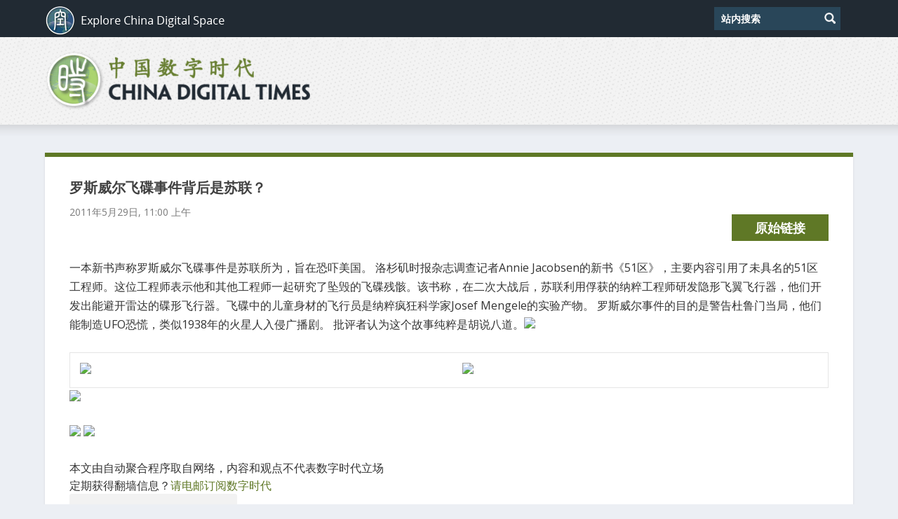

--- FILE ---
content_type: text/plain; charset=utf-8
request_url: https://raw.githubusercontent.com/china-digital-times/data/master/156243.json
body_size: 1240
content:
{"id":156243,"link":"https://chinadigitaltimes.net/chinese/2011/05/罗斯威尔飞碟事件背后是苏联？/","date":"2011-05-29T11:00:38Z","modified":"2011-05-29T11:00:38Z","title":"罗斯威尔飞碟事件背后是苏联？","content":"<p>一本新书声称罗斯威尔飞碟事件是苏联所为，旨在恐吓美国。 洛杉矶时报杂志调查记者Annie Jacobsen的新书《51区》，主要内容引用了未具名的51区工程师。这位工程师表示他和其他工程师一起研究了坠毁的飞碟残骸。该书称，在二次大战后，苏联利用俘获的纳粹工程师研发隐形飞翼飞行器，他们开发出能避开雷达的碟形飞行器。飞碟中的儿童身材的飞行员是纳粹疯狂科学家Josef Mengele的实验产物。 罗斯威尔事件的目的是警告杜鲁门当局，他们能制造UFO恐慌，类似1938年的火星人入侵广播剧。 批评者认为这个故事纯粹是胡说八道。<img border=\"0\" height=\"1\" src=\"http://solidot.org.feedsportal.com/c/33236/f/556826/s/155d85f1/mf.gif\" width=\"1\" /></p>\n<div>\n<table border=\"0\">\n<tr>\n<td valign=\"middle\"><a href=\"http://res.feedsportal.com/viral/sendemail2.html?title=%E7%BD%97%E6%96%AF%E5%A8%81%E5%B0%94%E9%A3%9E%E7%A2%9F%E4%BA%8B%E4%BB%B6%E8%83%8C%E5%90%8E%E6%98%AF%E8%8B%8F%E8%81%94%EF%BC%9F&#038;link=http%3A%2F%2Fbooks.solidot.org%2Farticle.pl%3Fsid%3D11%2F05%2F28%2F1454233%26amp%3Bfrom%3Drss\"><img border=\"0\" src=\"http://res3.feedsportal.com/images/emailthis2.gif\" /></a></td>\n<td valign=\"middle\"><a href=\"http://res.feedsportal.com/viral/bookmark.cfm?title=%E7%BD%97%E6%96%AF%E5%A8%81%E5%B0%94%E9%A3%9E%E7%A2%9F%E4%BA%8B%E4%BB%B6%E8%83%8C%E5%90%8E%E6%98%AF%E8%8B%8F%E8%81%94%EF%BC%9F&#038;link=http%3A%2F%2Fbooks.solidot.org%2Farticle.pl%3Fsid%3D11%2F05%2F28%2F1454233%26amp%3Bfrom%3Drss\"><img border=\"0\" src=\"http://res3.feedsportal.com/images/bookmark.gif\" /></a></td>\n</tr>\n</table>\n</div>\n<p><a href=\"http://da.feedsportal.com/r/101095084892/u/49/f/556826/c/33236/s/155d85f1/a2.htm\"><img border=\"0\" src=\"http://da.feedsportal.com/r/101095084892/u/49/f/556826/c/33236/s/155d85f1/a2.img\" /></a></p>\n<div>\n<a href=\"http://feeds.feedburner.com/~ff/solidot?a=3Jxb2dV6rrU:iYZc4yNojPM:yIl2AUoC8zA\"><img border=\"0\" src=\"http://feeds.feedburner.com/~ff/solidot?d=yIl2AUoC8zA\" /></a> <a href=\"http://feeds.feedburner.com/~ff/solidot?a=3Jxb2dV6rrU:iYZc4yNojPM:7Q72WNTAKBA\"><img border=\"0\" src=\"http://feeds.feedburner.com/~ff/solidot?d=7Q72WNTAKBA\" /></a>\n</div>\n</p>\n<p><small>本文由自动聚合程序取自网络，内容和观点不代表数字时代立场</small></p>\n<form method=\"POST\" action=\"http://www.feedblitz.com/f/f.fbz?AddNewUserDirect\">\n定期获得翻墙信息？<a href=\"http://www.feedblitz.com/f/?Sub=738338\">请电邮订阅数字时代</a> <br /><input name=\"EMAIL\" maxlength=\"64\" type=\"text\" size=\"25\" value=\"\"><br />\n<input name=\"FEEDID\" type=\"hidden\" value=\"738338\"><br />\n<input name=\"PUBLISHER\" type=\"hidden\" value=\"7485568\"><br />\n<input type=\"submit\" value=\"订阅!\"><br />\n</form>\n","author":206,"categories":[1],"tags":[]}